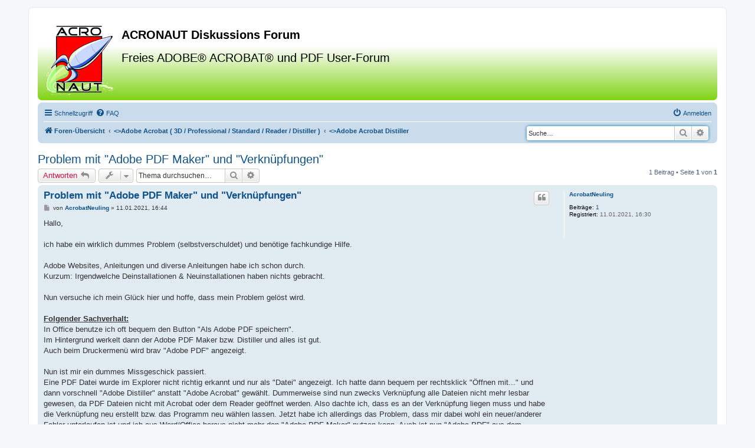

--- FILE ---
content_type: text/html; charset=UTF-8
request_url: https://acronaut.de/viewtopic.php?p=41493&sid=82400651f010af17ab6c8ad8a18f1dab
body_size: 26365
content:
<!DOCTYPE html>
<html dir="ltr" lang="de">
<head>
<meta charset="utf-8" />
<meta http-equiv="X-UA-Compatible" content="IE=edge">
<meta name="viewport" content="width=device-width, initial-scale=1" />
<META NAME="keywords" CONTENT="Adobe, Acrobat, Professional, Pro Extended, 3D, CAD, Diskussion, PDF, Dokumentation, technisch, Forum, Toolkit, Material, Visualisierung, Animation, Right, Hemisphere, Acronaut, Update, Patch, Anpassung, customize, Plugin, Tool, Java, Script, 2D, Sicherheit, Signatur, Formular, Lifecycle, Designer, Problem, Frage, Schulung, Coaching, Andreas Vogel, Training, Beratung, Material, Animation, Formular, XML">
<META NAME="description" CONTENT="Das deutschsprachige Dikussionforum für PDF und Adobe Acrobat">


<title>Problem mit &quot;Adobe PDF Maker&quot; und &quot;Verknüpfungen&quot; - ACRONAUT Diskussions Forum</title>

<link rel="SHORTCUT ICON" href="./styles/acronaut/theme/images/acronaut.ico">
<link rel="ICON" href="./styles/acronaut/theme/images/acronaut.ico" type="image/x-icon">
	<link rel="alternate" type="application/atom+xml" title="Feed - ACRONAUT Diskussions Forum" href="/app.php/feed?sid=6890882aceb1456c280cc44db64ade6a">			<link rel="alternate" type="application/atom+xml" title="Feed - Neue Themen" href="/app.php/feed/topics?sid=6890882aceb1456c280cc44db64ade6a">		<link rel="alternate" type="application/atom+xml" title="Feed - Forum - Adobe Acrobat Distiller" href="/app.php/feed/forum/16?sid=6890882aceb1456c280cc44db64ade6a">	<link rel="alternate" type="application/atom+xml" title="Feed - Thema - Problem mit &quot;Adobe PDF Maker&quot; und &quot;Verknüpfungen&quot;" href="/app.php/feed/topic/22597?sid=6890882aceb1456c280cc44db64ade6a">	
	<link rel="canonical" href="https://www.acronaut.de/viewtopic.php?t=22597">

<!--
	phpBB style name: prosilver
	Based on style:   prosilver (this is the default phpBB3 style)
	Original author:  Tom Beddard ( http://www.subBlue.com/ )
	Modified by:
-->

<link href="./assets/css/font-awesome.min.css?assets_version=123" rel="stylesheet">
<link href="./styles/acronaut/theme/stylesheet.css?assets_version=123" rel="stylesheet">
<link href="./styles/acronaut/theme/de/stylesheet.css?assets_version=123" rel="stylesheet">




<!--[if lte IE 9]>
	<link href="./styles/acronaut/theme/tweaks.css?assets_version=123" rel="stylesheet">
<![endif]-->





</head>
<body id="phpbb" class="nojs notouch section-viewtopic ltr ">


<div id="wrap" class="wrap">
	<a id="top" class="top-anchor" accesskey="t"></a>
	
	<div id="page-header">
		<div class="headerbar" role="banner">
					<div class="inner">

			<div id="site-description" class="site-description">
				<a id="logo" class="logo" href="./index.php?sid=6890882aceb1456c280cc44db64ade6a" title="Foren-Übersicht"><span class="site_logo"></span></a>
				<h1>ACRONAUT Diskussions Forum</h1>
				<h2>Freies ADOBE® ACROBAT® und PDF User-Forum</h2>
				<p class="skiplink"><a href="#start_here">Zum Inhalt</a></p>
			</div>


			</div>
					</div>
				<div class="navbar" role="navigation">
	<div class="inner">

	<ul id="nav-main" class="nav-main linklist" role="menubar">

		<li id="quick-links" class="quick-links dropdown-container responsive-menu" data-skip-responsive="true">
			<a href="#" class="dropdown-trigger">
				<i class="icon fa-bars fa-fw" aria-hidden="true"></i><span>Schnellzugriff</span>
			</a>
			<div class="dropdown">
				<div class="pointer"><div class="pointer-inner"></div></div>
				<ul class="dropdown-contents" role="menu">
					
											<li class="separator"></li>
																									<li>
								<a href="./search.php?search_id=unanswered&amp;sid=6890882aceb1456c280cc44db64ade6a" role="menuitem">
									<i class="icon fa-file-o fa-fw icon-gray" aria-hidden="true"></i><span>Unbeantwortete Themen</span>
								</a>
							</li>
							<li>
								<a href="./search.php?search_id=active_topics&amp;sid=6890882aceb1456c280cc44db64ade6a" role="menuitem">
									<i class="icon fa-file-o fa-fw icon-blue" aria-hidden="true"></i><span>Aktive Themen</span>
								</a>
							</li>
							<li class="separator"></li>
							<li>
								<a href="./search.php?sid=6890882aceb1456c280cc44db64ade6a" role="menuitem">
									<i class="icon fa-search fa-fw" aria-hidden="true"></i><span>Suche</span>
								</a>
							</li>
					
										<li class="separator"></li>

									</ul>
			</div>
		</li>

				<li data-skip-responsive="true">
			<a href="/app.php/help/faq?sid=6890882aceb1456c280cc44db64ade6a" rel="help" title="Häufig gestellte Fragen" role="menuitem">
				<i class="icon fa-question-circle fa-fw" aria-hidden="true"></i><span>FAQ</span>
			</a>
		</li>
						
			<li class="rightside"  data-skip-responsive="true">
			<a href="./ucp.php?mode=login&amp;redirect=viewtopic.php%3Fp%3D41493&amp;sid=6890882aceb1456c280cc44db64ade6a" title="Anmelden" accesskey="x" role="menuitem">
				<i class="icon fa-power-off fa-fw" aria-hidden="true"></i><span>Anmelden</span>
			</a>
		</li>
						</ul>

	<ul id="nav-breadcrumbs" class="nav-breadcrumbs linklist navlinks" role="menubar">
								<li class="breadcrumbs" itemscope itemtype="http://schema.org/BreadcrumbList">
										<span class="crumb"  itemtype="http://schema.org/ListItem" itemprop="itemListElement" itemscope><a href="./index.php?sid=6890882aceb1456c280cc44db64ade6a" itemtype="https://schema.org/Thing" itemscope itemprop="item" accesskey="h" data-navbar-reference="index" id="bc-navi"><i class="icon fa-home fa-fw"></i><span itemprop="name">Foren-Übersicht</span></a><meta itemprop="position" content="1" /></span>

																			<span class="crumb"  itemtype="http://schema.org/ListItem" itemprop="itemListElement" itemscope data-forum-id="8"><a href="./viewforum.php?f=8&amp;sid=6890882aceb1456c280cc44db64ade6a" itemtype="https://schema.org/Thing" itemscope itemprop="item" id="bc-navi"><><span itemprop="name">Adobe Acrobat ( 3D / Professional / Standard / Reader / Distiller )</span></a><meta itemprop="position" content="2" /></span>
																							<span class="crumb"  itemtype="http://schema.org/ListItem" itemprop="itemListElement" itemscope data-forum-id="16"><a href="./viewforum.php?f=16&amp;sid=6890882aceb1456c280cc44db64ade6a" itemtype="https://schema.org/Thing" itemscope itemprop="item" id="bc-navi"><><span itemprop="name">Adobe Acrobat Distiller</span></a><meta itemprop="position" content="3" /></span>
												</li>
		
				<div id="search-box" class="search-box search-header" role="search">
			<form action="./search.php?sid=6890882aceb1456c280cc44db64ade6a" method="get" id="search">
			<fieldset>
				<input name="keywords" id="keywords" type="search" maxlength="128" title="Suche nach Wörtern" class="inputbox search search-input-field" size="20" value="" placeholder="Suche…" />
				<button class="button button-search" type="submit" title="Suche">
					<i class="icon fa-search fa-fw" aria-hidden="true"></i><span class="sr-only">Suche</span>
				</button>
				<a href="./search.php?sid=6890882aceb1456c280cc44db64ade6a" class="button button-search-end" title="Erweiterte Suche">
					<i class="icon fa-cog fa-fw" aria-hidden="true"></i><span class="sr-only">Erweiterte Suche</span>
				</a>
				<input type="hidden" name="sid" value="6890882aceb1456c280cc44db64ade6a" />

			</fieldset>
			</form>
		</div>
		
	</ul>

	</div>
</div>
	</div>

	
	<a id="start_here" class="anchor"></a>
	
	<div id="page-body" class="page-body" role="main">
		
		
<h2 class="topic-title"><a href="./viewtopic.php?t=22597&amp;sid=6890882aceb1456c280cc44db64ade6a">Problem mit &quot;Adobe PDF Maker&quot; und &quot;Verknüpfungen&quot;</a></h2>
<!-- NOTE: remove the style="display: none" when you want to have the forum description on the topic body -->
<div style="display: none !important;">Alles was man so zum Distiller fragen und beantworten kann<br /></div>


<div class="action-bar bar-top">
	
			<a href="./posting.php?mode=reply&amp;t=22597&amp;sid=6890882aceb1456c280cc44db64ade6a" class="button" title="Antwort erstellen">
							<span>Antworten</span> <i class="icon fa-reply fa-fw" aria-hidden="true"></i>
					</a>
	
			<div class="dropdown-container dropdown-button-control topic-tools">
		<span title="Themen-Optionen" class="button button-secondary dropdown-trigger dropdown-select">
			<i class="icon fa-wrench fa-fw" aria-hidden="true"></i>
			<span class="caret"><i class="icon fa-sort-down fa-fw" aria-hidden="true"></i></span>
		</span>
		<div class="dropdown">
			<div class="pointer"><div class="pointer-inner"></div></div>
			<ul class="dropdown-contents">
																												<li>
					<a href="./viewtopic.php?t=22597&amp;sid=6890882aceb1456c280cc44db64ade6a&amp;view=print" title="Druckansicht" accesskey="p">
						<i class="icon fa-print fa-fw" aria-hidden="true"></i><span>Druckansicht</span>
					</a>
				</li>
											</ul>
		</div>
	</div>
	
			<div class="search-box" role="search">
			<form method="get" id="topic-search" action="./search.php?sid=6890882aceb1456c280cc44db64ade6a">
			<fieldset>
				<input class="inputbox search tiny"  type="search" name="keywords" id="search_keywords" size="20" placeholder="Thema durchsuchen…" />
				<button class="button button-search" type="submit" title="Suche">
					<i class="icon fa-search fa-fw" aria-hidden="true"></i><span class="sr-only">Suche</span>
				</button>
				<a href="./search.php?sid=6890882aceb1456c280cc44db64ade6a" class="button button-search-end" title="Erweiterte Suche">
					<i class="icon fa-cog fa-fw" aria-hidden="true"></i><span class="sr-only">Erweiterte Suche</span>
				</a>
				<input type="hidden" name="t" value="22597" />
<input type="hidden" name="sf" value="msgonly" />
<input type="hidden" name="sid" value="6890882aceb1456c280cc44db64ade6a" />

			</fieldset>
			</form>
		</div>
	
			<div class="pagination">
			1 Beitrag
							&bull; Seite <strong>1</strong> von <strong>1</strong>
					</div>
		</div>




			<div id="p41493" class="post has-profile bg2">
		<div class="inner">

		<dl class="postprofile" id="profile41493">
			<dt class="no-profile-rank no-avatar">
				<div class="avatar-container">
																			</div>
								<a href="./memberlist.php?mode=viewprofile&amp;u=72736&amp;sid=6890882aceb1456c280cc44db64ade6a" class="username">AcrobatNeuling</a>							</dt>

									
		<dd class="profile-posts"><strong>Beiträge:</strong> <a href="./search.php?author_id=72736&amp;sr=posts&amp;sid=6890882aceb1456c280cc44db64ade6a">1</a></dd>		<dd class="profile-joined"><strong>Registriert:</strong> 11.01.2021, 16:30</dd>		
		
						
						
		</dl>

		<div class="postbody">
						<div id="post_content41493">

						<h3 class="first"><a href="#p41493">Problem mit &quot;Adobe PDF Maker&quot; und &quot;Verknüpfungen&quot;</a></h3>

													<ul class="post-buttons">
																																									<li>
							<a href="./posting.php?mode=quote&amp;p=41493&amp;sid=6890882aceb1456c280cc44db64ade6a" title="Mit Zitat antworten" class="button button-icon-only">
								<i class="icon fa-quote-left fa-fw" aria-hidden="true"></i><span class="sr-only">Zitat</span>
							</a>
						</li>
														</ul>
							
						<p class="author">
									<a class="unread" href="./viewtopic.php?p=41493&amp;sid=6890882aceb1456c280cc44db64ade6a#p41493" title="Beitrag">
						<i class="icon fa-file fa-fw icon-lightgray icon-md" aria-hidden="true"></i><span class="sr-only">Beitrag</span>
					</a>
								<span class="responsive-hide">von <strong><a href="./memberlist.php?mode=viewprofile&amp;u=72736&amp;sid=6890882aceb1456c280cc44db64ade6a" class="username">AcrobatNeuling</a></strong> &raquo; </span>11.01.2021, 16:44
			</p>
			
			
			
			<div class="content">Hallo,<br>
<br>
ich habe ein wirklich dummes Problem (selbstverschuldet) und benötige fachkundige Hilfe.<br>
<br>
Adobe Websites, Anleitungen und diverse Anleitungen habe ich schon durch.<br>
Kurzum: Irgendwelche Deinstallationen &amp; Neuinstallationen haben nichts gebracht.<br>
<br>
Nun versuche ich mein Glück hier und hoffe, dass mein Problem gelöst wird.<br>
<br>
<span style="text-decoration:underline"><strong class="text-strong">Folgender Sachverhalt:</strong></span><br>
In Office benutze ich oft bequem den Button "Als Adobe PDF speichern".<br>
Im Hintergrund werkelt dann der Adobe PDF Maker bzw. Distiller und alles ist gut.<br>
Auch beim Druckermenü wird brav "Adobe PDF" angezeigt.<br>
<br>
Nun ist mir ein dummes Missgeschick passiert.<br>
Eine PDF Datei wurde im Explorer nicht richtig erkannt und nur als "Datei" angezeigt. Ich hatte dann bequem per rechtsklick "Öffnen mit..." und dann vorschnell "Adobe Distiller" anstatt "Adobe Acrobat" gewählt. Dummerweise sind nun zwecks Verknüpfung alle Dateien nicht mehr lesbar gewesen, da PDF Dateien nicht mit Acrobat oder dem Reader geöffnet werden. Also dachte ich, dass es an der Verknüpfung liegen muss und habe die Verknüpfung neu erstellt bzw. das Programm neu wählen lassen. Jetzt habe ich allerdings das Problem, dass mir dabei wohl ein neuer/anderer Fehler unterlaufen ist und ich aus Word/Office heraus nicht mehr den "Adobe PDF Maker" nutzen kann. Auch ist nun "Adobe PDF" aus dem Druckermenü verschwunden.<br>
Die zugehörigen .joboptions wurden als "PDF" Datei angezeigt. Das war auch falsch. Also wollte ich das neu verknüpfen, aber das ging nicht.<br>
<br>
Reparatur über Software und Neuinstallation hat nichts gebracht.<br>
<br>
Nun wüsste ich gerne, wie man die .jobOptions wieder als "Adobe PDF Settings" zuweist, "Adobe PDF" manuell zum Drucker hinzufügt und wie ich das Problem "Adobe PDF-Ressourcendatei können nicht gefunden werden" (Adobe PDFMaker) manuell löse.<br>
<br>
Seitdem mir dieser dummer Fehler mit den VErknüpfungen passiert ist, funktioniert das alles nicht.<br>
<br>
Da ich noch andere Rechner habe und es dort läuft, muss es wohl an irgendwelchen Einstellungen, Dateien oder Werten liegen.<br>
Alles manuell zu durchsuchen, geht ja nicht.<br>
<br>
Wer kann helfen?<br>
<br>
Danke<br>
<br>
Grüße, Thomas</div>

			
									
									
						</div>

		</div>

				<div class="back2top">
						<a href="#top" class="top" title="Nach oben">
				<i class="icon fa-chevron-circle-up fa-fw icon-gray" aria-hidden="true"></i>
				<span class="sr-only">Nach oben</span>
			</a>
					</div>
		
		</div>
	</div>

	<hr class="divider" />
	

	<div class="action-bar bar-bottom">
	
			<a href="./posting.php?mode=reply&amp;t=22597&amp;sid=6890882aceb1456c280cc44db64ade6a" class="button" title="Antwort erstellen">
							<span>Antworten</span> <i class="icon fa-reply fa-fw" aria-hidden="true"></i>
					</a>
		
		<div class="dropdown-container dropdown-button-control topic-tools">
		<span title="Themen-Optionen" class="button button-secondary dropdown-trigger dropdown-select">
			<i class="icon fa-wrench fa-fw" aria-hidden="true"></i>
			<span class="caret"><i class="icon fa-sort-down fa-fw" aria-hidden="true"></i></span>
		</span>
		<div class="dropdown">
			<div class="pointer"><div class="pointer-inner"></div></div>
			<ul class="dropdown-contents">
																												<li>
					<a href="./viewtopic.php?t=22597&amp;sid=6890882aceb1456c280cc44db64ade6a&amp;view=print" title="Druckansicht" accesskey="p">
						<i class="icon fa-print fa-fw" aria-hidden="true"></i><span>Druckansicht</span>
					</a>
				</li>
											</ul>
		</div>
	</div>

	
	
	
			<div class="pagination">
			1 Beitrag
							&bull; Seite <strong>1</strong> von <strong>1</strong>
					</div>
	</div>


<div class="action-bar actions-jump">
		<p class="jumpbox-return">
		<a href="./viewforum.php?f=16&amp;sid=6890882aceb1456c280cc44db64ade6a" class="left-box arrow-left" accesskey="r">
			<i class="icon fa-angle-left fa-fw icon-black" aria-hidden="true"></i><span>Zurück zu „Adobe Acrobat Distiller“</span>
		</a>
	</p>
	
		<div class="jumpbox dropdown-container dropdown-container-right dropdown-up dropdown-left dropdown-button-control" id="jumpbox">
			<span title="Gehe zu" class="button button-secondary dropdown-trigger dropdown-select">
				<span>Gehe zu</span>
				<span class="caret"><i class="icon fa-sort-down fa-fw" aria-hidden="true"></i></span>
			</span>
		<div class="dropdown">
			<div class="pointer"><div class="pointer-inner"></div></div>
			<ul class="dropdown-contents">
																				<li><a href="./viewforum.php?f=1&amp;sid=6890882aceb1456c280cc44db64ade6a" class="jumpbox-cat-link"> <span> Dienstleistungen/Jobs</span></a></li>
																<li><a href="./viewforum.php?f=2&amp;sid=6890882aceb1456c280cc44db64ade6a" class="jumpbox-sub-link"><span class="spacer"></span> <span>&#8627; &nbsp; Finden</span></a></li>
																<li><a href="./viewforum.php?f=3&amp;sid=6890882aceb1456c280cc44db64ade6a" class="jumpbox-sub-link"><span class="spacer"></span> <span>&#8627; &nbsp; Suchen</span></a></li>
																<li><a href="./viewforum.php?f=4&amp;sid=6890882aceb1456c280cc44db64ade6a" class="jumpbox-cat-link"> <span> Allgemein</span></a></li>
																<li><a href="./viewforum.php?f=5&amp;sid=6890882aceb1456c280cc44db64ade6a" class="jumpbox-sub-link"><span class="spacer"></span> <span>&#8627; &nbsp; Latest News/Downloads/Updates/Patches</span></a></li>
																<li><a href="./viewforum.php?f=6&amp;sid=6890882aceb1456c280cc44db64ade6a" class="jumpbox-sub-link"><span class="spacer"></span> <span>&#8627; &nbsp; Plugins/Tools</span></a></li>
																<li><a href="./viewforum.php?f=7&amp;sid=6890882aceb1456c280cc44db64ade6a" class="jumpbox-sub-link"><span class="spacer"></span> <span>&#8627; &nbsp; Kommentare zum Forum</span></a></li>
																<li><a href="./viewforum.php?f=8&amp;sid=6890882aceb1456c280cc44db64ade6a" class="jumpbox-cat-link"> <span> Adobe Acrobat ( 3D / Professional / Standard / Reader / Distiller )</span></a></li>
																<li><a href="./viewforum.php?f=9&amp;sid=6890882aceb1456c280cc44db64ade6a" class="jumpbox-sub-link"><span class="spacer"></span> <span>&#8627; &nbsp; Allgemeine Fragen</span></a></li>
																<li><a href="./viewforum.php?f=10&amp;sid=6890882aceb1456c280cc44db64ade6a" class="jumpbox-sub-link"><span class="spacer"></span> <span>&#8627; &nbsp; Acrobat Formulare / Acroforms (LiveCycle Designer hat einen eigenen Bereich s.u.)</span></a></li>
																<li><a href="./viewforum.php?f=11&amp;sid=6890882aceb1456c280cc44db64ade6a" class="jumpbox-sub-link"><span class="spacer"></span> <span>&#8627; &nbsp; JavaScript und Steuerung von 3D Inhalten</span></a></li>
																<li><a href="./viewforum.php?f=12&amp;sid=6890882aceb1456c280cc44db64ade6a" class="jumpbox-sub-link"><span class="spacer"></span> <span>&#8627; &nbsp; Sicherheit und Signaturen</span></a></li>
																<li><a href="./viewforum.php?f=13&amp;sid=6890882aceb1456c280cc44db64ade6a" class="jumpbox-sub-link"><span class="spacer"></span> <span>&#8627; &nbsp; Zusammenarbeit und Abstimmungsprozesse</span></a></li>
																<li><a href="./viewforum.php?f=14&amp;sid=6890882aceb1456c280cc44db64ade6a" class="jumpbox-sub-link"><span class="spacer"></span> <span>&#8627; &nbsp; 3D / PDF Erstellung</span></a></li>
																<li><a href="./viewforum.php?f=15&amp;sid=6890882aceb1456c280cc44db64ade6a" class="jumpbox-sub-link"><span class="spacer"></span> <span>&#8627; &nbsp; Adobe Reader</span></a></li>
																<li><a href="./viewforum.php?f=16&amp;sid=6890882aceb1456c280cc44db64ade6a" class="jumpbox-sub-link"><span class="spacer"></span> <span>&#8627; &nbsp; Adobe Acrobat Distiller</span></a></li>
																<li><a href="./viewforum.php?f=17&amp;sid=6890882aceb1456c280cc44db64ade6a" class="jumpbox-sub-link"><span class="spacer"></span> <span>&#8627; &nbsp; Beispiel PDFs</span></a></li>
																<li><a href="./viewforum.php?f=18&amp;sid=6890882aceb1456c280cc44db64ade6a" class="jumpbox-cat-link"> <span> Adobe Livecycle Designer</span></a></li>
																<li><a href="./viewforum.php?f=19&amp;sid=6890882aceb1456c280cc44db64ade6a" class="jumpbox-sub-link"><span class="spacer"></span> <span>&#8627; &nbsp; Schritt-für-Schritt-Anleitungen</span></a></li>
																<li><a href="./viewforum.php?f=20&amp;sid=6890882aceb1456c280cc44db64ade6a" class="jumpbox-sub-link"><span class="spacer"></span> <span>&#8627; &nbsp; Mustervorlagen &amp; Tutorials</span></a></li>
																<li><a href="./viewforum.php?f=21&amp;sid=6890882aceb1456c280cc44db64ade6a" class="jumpbox-sub-link"><span class="spacer"></span> <span>&#8627; &nbsp; LCD unter SAP</span></a></li>
																<li><a href="./viewforum.php?f=22&amp;sid=6890882aceb1456c280cc44db64ade6a" class="jumpbox-sub-link"><span class="spacer"></span> <span>&#8627; &nbsp; Allgemeine Fragen</span></a></li>
																<li><a href="./viewforum.php?f=23&amp;sid=6890882aceb1456c280cc44db64ade6a" class="jumpbox-sub-link"><span class="spacer"></span> <span>&#8627; &nbsp; Alles zum Thema Ein-/Ausblenden</span></a></li>
																<li><a href="./viewforum.php?f=24&amp;sid=6890882aceb1456c280cc44db64ade6a" class="jumpbox-sub-link"><span class="spacer"></span> <span>&#8627; &nbsp; Versenden von Informationen</span></a></li>
																<li><a href="./viewforum.php?f=25&amp;sid=6890882aceb1456c280cc44db64ade6a" class="jumpbox-sub-link"><span class="spacer"></span> <span>&#8627; &nbsp; JavaScript im LCD</span></a></li>
																<li><a href="./viewforum.php?f=26&amp;sid=6890882aceb1456c280cc44db64ade6a" class="jumpbox-sub-link"><span class="spacer"></span> <span>&#8627; &nbsp; Dynamische Formulare</span></a></li>
																<li><a href="./viewforum.php?f=27&amp;sid=6890882aceb1456c280cc44db64ade6a" class="jumpbox-sub-link"><span class="spacer"></span> <span>&#8627; &nbsp; Beispielformulare &amp; Referenzgeschichten</span></a></li>
																<li><a href="./viewforum.php?f=28&amp;sid=6890882aceb1456c280cc44db64ade6a" class="jumpbox-cat-link"> <span> Adobe Acrobat 3D Toolkit / Deep Exploration / SAP Visual Enterprise Author</span></a></li>
																<li><a href="./viewforum.php?f=29&amp;sid=6890882aceb1456c280cc44db64ade6a" class="jumpbox-sub-link"><span class="spacer"></span> <span>&#8627; &nbsp; Allgemeine Fragen</span></a></li>
																<li><a href="./viewforum.php?f=30&amp;sid=6890882aceb1456c280cc44db64ade6a" class="jumpbox-sub-link"><span class="spacer"></span> <span>&#8627; &nbsp; Animationen</span></a></li>
																<li><a href="./viewforum.php?f=31&amp;sid=6890882aceb1456c280cc44db64ade6a" class="jumpbox-sub-link"><span class="spacer"></span> <span>&#8627; &nbsp; Materialien</span></a></li>
																<li><a href="./viewforum.php?f=32&amp;sid=6890882aceb1456c280cc44db64ade6a" class="jumpbox-sub-link"><span class="spacer"></span> <span>&#8627; &nbsp; CAD Formate</span></a></li>
																<li><a href="./viewforum.php?f=33&amp;sid=6890882aceb1456c280cc44db64ade6a" class="jumpbox-cat-link"> <span> 3D Reviewer (Tetra 4D)</span></a></li>
																<li><a href="./viewforum.php?f=34&amp;sid=6890882aceb1456c280cc44db64ade6a" class="jumpbox-sub-link"><span class="spacer"></span> <span>&#8627; &nbsp; Allgemeine Fragen</span></a></li>
											</ul>
		</div>
	</div>

	</div>


			</div>


<div id="page-footer" class="page-footer" role="contentinfo">
	<div class="navbar" role="navigation">
	<div class="inner">

	<ul id="nav-footer" class="nav-footer linklist" role="menubar">
		<li class="breadcrumbs">
									<span class="crumb"><a href="./index.php?sid=6890882aceb1456c280cc44db64ade6a" data-navbar-reference="index"><i class="icon fa-home fa-fw" aria-hidden="true"></i><span>Foren-Übersicht</span></a></span>					</li>
		
				<li class="rightside">Alle Zeiten sind <span title="Europa/Berlin">UTC+01:00</span></li>
							<li class="rightside">
				<a href="./ucp.php?mode=delete_cookies&amp;sid=6890882aceb1456c280cc44db64ade6a" data-ajax="true" data-refresh="true" role="menuitem">
					<i class="icon fa-trash fa-fw" aria-hidden="true"></i><span>Alle Cookies löschen</span>
				</a>
			</li>
															<li class="rightside" data-last-responsive="true">
				<a href="./ucp.php?mode=legals&amp;sid=6890882aceb1456c280cc44db64ade6a" role="menuitem">
					<i class="icon fa-balance-scale fa-fw" aria-hidden="true"></i><span>Impressum</span>
				</a>
		</li>
		<li class="rightside" data-last-responsive="true">
				<a href="./ucp.php?mode=privacy&amp;sid=6890882aceb1456c280cc44db64ade6a" role="menuitem">
					<i class="icon fa-balance-scale fa-fw" aria-hidden="true"></i><span>Datenschutz</span>
				</a>
			</li>
	</ul>

	</div>
</div>

	<div class="copyright">
				Powered by <a href="https://www.phpbb.com/">phpBB</a>&reg; Forum Software &copy; phpBB Limited
		<br />Deutsche Übersetzung durch <a href="https://www.phpbb.de/">phpBB.de</a>							</div>

	<div id="darkenwrapper" class="darkenwrapper" data-ajax-error-title="AJAX-Fehler" data-ajax-error-text="Bei der Verarbeitung deiner Anfrage ist ein Fehler aufgetreten." data-ajax-error-text-abort="Der Benutzer hat die Anfrage abgebrochen." data-ajax-error-text-timeout="Bei deiner Anfrage ist eine Zeitüberschreitung aufgetreten. Bitte versuche es erneut." data-ajax-error-text-parsererror="Bei deiner Anfrage ist etwas falsch gelaufen und der Server hat eine ungültige Antwort zurückgegeben.">
		<div id="darken" class="darken">&nbsp;</div>
	</div>

	<div id="phpbb_alert" class="phpbb_alert" data-l-err="Fehler" data-l-timeout-processing-req="Bei der Anfrage ist eine Zeitüberschreitung aufgetreten.">
		<a href="#" class="alert_close">
			<i class="icon fa-times-circle fa-fw" aria-hidden="true"></i>
		</a>
		<h3 class="alert_title">&nbsp;</h3><p class="alert_text"></p>
	</div>
	<div id="phpbb_confirm" class="phpbb_alert">
		<a href="#" class="alert_close">
			<i class="icon fa-times-circle fa-fw" aria-hidden="true"></i>
		</a>
		<div class="alert_text"></div>
	</div>
</div>

</div>

<div>
	<a id="bottom" class="anchor" accesskey="z"></a>
	<img class="sr-only" aria-hidden="true" src="&#x2F;app.php&#x2F;cron&#x2F;cron.task.text_reparser.poll_option&#x3F;sid&#x3D;6890882aceb1456c280cc44db64ade6a" width="1" height="1" alt="">
</div>

<script type="text/javascript" src="./assets/javascript/jquery-3.6.0.min.js?assets_version=123"></script>
<script type="text/javascript" src="./assets/javascript/core.js?assets_version=123"></script>



<script src="./styles/acronaut/template/forum_fn.js?assets_version=123"></script>
<script src="./styles/acronaut/template/ajax.js?assets_version=123"></script>



</body>
</html>
